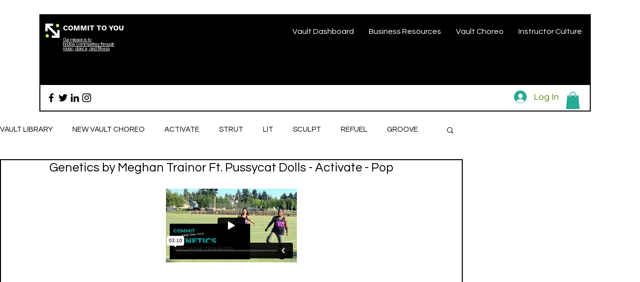

--- FILE ---
content_type: text/html; charset=UTF-8
request_url: https://player.vimeo.com/video/454951713
body_size: 6457
content:
<!DOCTYPE html>
<html lang="en">
<head>
  <meta charset="utf-8">
  <meta name="viewport" content="width=device-width,initial-scale=1,user-scalable=yes">
  
  <link rel="canonical" href="https://player.vimeo.com/video/454951713">
  <meta name="googlebot" content="noindex,indexifembedded">
  
  
  <title>ACTIVATE - GENETICS - FRONT on Vimeo</title>
  <style>
      body, html, .player, .fallback {
          overflow: hidden;
          width: 100%;
          height: 100%;
          margin: 0;
          padding: 0;
      }
      .fallback {
          
              background-color: transparent;
          
      }
      .player.loading { opacity: 0; }
      .fallback iframe {
          position: fixed;
          left: 0;
          top: 0;
          width: 100%;
          height: 100%;
      }
  </style>
  <link rel="modulepreload" href="https://f.vimeocdn.com/p/4.46.25/js/player.module.js" crossorigin="anonymous">
  <link rel="modulepreload" href="https://f.vimeocdn.com/p/4.46.25/js/vendor.module.js" crossorigin="anonymous">
  <link rel="preload" href="https://f.vimeocdn.com/p/4.46.25/css/player.css" as="style">
</head>

<body>


<div class="vp-placeholder">
    <style>
        .vp-placeholder,
        .vp-placeholder-thumb,
        .vp-placeholder-thumb::before,
        .vp-placeholder-thumb::after {
            position: absolute;
            top: 0;
            bottom: 0;
            left: 0;
            right: 0;
        }
        .vp-placeholder {
            visibility: hidden;
            width: 100%;
            max-height: 100%;
            height: calc(1080 / 1920 * 100vw);
            max-width: calc(1920 / 1080 * 100vh);
            margin: auto;
        }
        .vp-placeholder-carousel {
            display: none;
            background-color: #000;
            position: absolute;
            left: 0;
            right: 0;
            bottom: -60px;
            height: 60px;
        }
    </style>

    

    
        <style>
            .vp-placeholder-thumb {
                overflow: hidden;
                width: 100%;
                max-height: 100%;
                margin: auto;
            }
            .vp-placeholder-thumb::before,
            .vp-placeholder-thumb::after {
                content: "";
                display: block;
                filter: blur(7px);
                margin: 0;
                background: url(https://i.vimeocdn.com/video/1483065400-eaddae8dd815146258065f9ce8ac93dbaedf71e4717cd0609cc0ec1e6064ca6a-d?mw=80&q=85) 50% 50% / contain no-repeat;
            }
            .vp-placeholder-thumb::before {
                 
                margin: -30px;
            }
        </style>
    

    <div class="vp-placeholder-thumb"></div>
    <div class="vp-placeholder-carousel"></div>
    <script>function placeholderInit(t,h,d,s,n,o){var i=t.querySelector(".vp-placeholder"),v=t.querySelector(".vp-placeholder-thumb");if(h){var p=function(){try{return window.self!==window.top}catch(a){return!0}}(),w=200,y=415,r=60;if(!p&&window.innerWidth>=w&&window.innerWidth<y){i.style.bottom=r+"px",i.style.maxHeight="calc(100vh - "+r+"px)",i.style.maxWidth="calc("+n+" / "+o+" * (100vh - "+r+"px))";var f=t.querySelector(".vp-placeholder-carousel");f.style.display="block"}}if(d){var e=new Image;e.onload=function(){var a=n/o,c=e.width/e.height;if(c<=.95*a||c>=1.05*a){var l=i.getBoundingClientRect(),g=l.right-l.left,b=l.bottom-l.top,m=window.innerWidth/g*100,x=window.innerHeight/b*100;v.style.height="calc("+e.height+" / "+e.width+" * "+m+"vw)",v.style.maxWidth="calc("+e.width+" / "+e.height+" * "+x+"vh)"}i.style.visibility="visible"},e.src=s}else i.style.visibility="visible"}
</script>
    <script>placeholderInit(document,  false ,  true , "https://i.vimeocdn.com/video/1483065400-eaddae8dd815146258065f9ce8ac93dbaedf71e4717cd0609cc0ec1e6064ca6a-d?mw=80\u0026q=85",  1920 ,  1080 );</script>
</div>

<div id="player" class="player"></div>
<script>window.playerConfig = {"cdn_url":"https://f.vimeocdn.com","vimeo_api_url":"api.vimeo.com","request":{"files":{"dash":{"cdns":{"akfire_interconnect_quic":{"avc_url":"https://vod-adaptive-ak.vimeocdn.com/exp=1769914112~acl=%2F5d7947d7-912e-4a6f-9d22-4be4778d1bb1%2Fpsid%3D3e78eece2011f49a4bbaaa8a2d46f291915b482b034ff6909dd78f388c8b51b8%2F%2A~hmac=93e6b2c5d4b7ab7dfb4c5671405cba2a1d7aed0f5e7a40637f7d8d6da8debdf8/5d7947d7-912e-4a6f-9d22-4be4778d1bb1/psid=3e78eece2011f49a4bbaaa8a2d46f291915b482b034ff6909dd78f388c8b51b8/v2/playlist/av/primary/playlist.json?omit=av1-hevc\u0026pathsig=8c953e4f~NOOjk_TPQC-eJu07NPA7mUWcHgFJ0_1TrLC-I-sIMrE\u0026r=dXM%3D\u0026rh=2Wn7O1","origin":"gcs","url":"https://vod-adaptive-ak.vimeocdn.com/exp=1769914112~acl=%2F5d7947d7-912e-4a6f-9d22-4be4778d1bb1%2Fpsid%3D3e78eece2011f49a4bbaaa8a2d46f291915b482b034ff6909dd78f388c8b51b8%2F%2A~hmac=93e6b2c5d4b7ab7dfb4c5671405cba2a1d7aed0f5e7a40637f7d8d6da8debdf8/5d7947d7-912e-4a6f-9d22-4be4778d1bb1/psid=3e78eece2011f49a4bbaaa8a2d46f291915b482b034ff6909dd78f388c8b51b8/v2/playlist/av/primary/playlist.json?pathsig=8c953e4f~NOOjk_TPQC-eJu07NPA7mUWcHgFJ0_1TrLC-I-sIMrE\u0026r=dXM%3D\u0026rh=2Wn7O1"},"fastly_skyfire":{"avc_url":"https://skyfire.vimeocdn.com/1769914112-0x586de194e390fc41ebf048faaf77fa70cad2b561/5d7947d7-912e-4a6f-9d22-4be4778d1bb1/psid=3e78eece2011f49a4bbaaa8a2d46f291915b482b034ff6909dd78f388c8b51b8/v2/playlist/av/primary/playlist.json?omit=av1-hevc\u0026pathsig=8c953e4f~NOOjk_TPQC-eJu07NPA7mUWcHgFJ0_1TrLC-I-sIMrE\u0026r=dXM%3D\u0026rh=2Wn7O1","origin":"gcs","url":"https://skyfire.vimeocdn.com/1769914112-0x586de194e390fc41ebf048faaf77fa70cad2b561/5d7947d7-912e-4a6f-9d22-4be4778d1bb1/psid=3e78eece2011f49a4bbaaa8a2d46f291915b482b034ff6909dd78f388c8b51b8/v2/playlist/av/primary/playlist.json?pathsig=8c953e4f~NOOjk_TPQC-eJu07NPA7mUWcHgFJ0_1TrLC-I-sIMrE\u0026r=dXM%3D\u0026rh=2Wn7O1"}},"default_cdn":"akfire_interconnect_quic","separate_av":true,"streams":[{"profile":"164","id":"8101b29e-5296-4ccf-bece-cad9a12f38bf","fps":30,"quality":"360p"},{"profile":"139","id":"42b06a95-3f20-4d40-884a-765b34b40080","fps":30,"quality":"240p"},{"profile":"165","id":"51772fc6-7570-4587-bdb0-a7e841ec8e72","fps":30,"quality":"540p"},{"profile":"174","id":"5b5f8cd4-5a70-47b7-81c6-428306020384","fps":30,"quality":"720p"},{"profile":"175","id":"6cc09862-cdcd-43a6-bc95-85dce533d396","fps":30,"quality":"1080p"}],"streams_avc":[{"profile":"139","id":"42b06a95-3f20-4d40-884a-765b34b40080","fps":30,"quality":"240p"},{"profile":"165","id":"51772fc6-7570-4587-bdb0-a7e841ec8e72","fps":30,"quality":"540p"},{"profile":"174","id":"5b5f8cd4-5a70-47b7-81c6-428306020384","fps":30,"quality":"720p"},{"profile":"175","id":"6cc09862-cdcd-43a6-bc95-85dce533d396","fps":30,"quality":"1080p"},{"profile":"164","id":"8101b29e-5296-4ccf-bece-cad9a12f38bf","fps":30,"quality":"360p"}]},"hls":{"cdns":{"akfire_interconnect_quic":{"avc_url":"https://vod-adaptive-ak.vimeocdn.com/exp=1769914112~acl=%2F5d7947d7-912e-4a6f-9d22-4be4778d1bb1%2Fpsid%3D3e78eece2011f49a4bbaaa8a2d46f291915b482b034ff6909dd78f388c8b51b8%2F%2A~hmac=93e6b2c5d4b7ab7dfb4c5671405cba2a1d7aed0f5e7a40637f7d8d6da8debdf8/5d7947d7-912e-4a6f-9d22-4be4778d1bb1/psid=3e78eece2011f49a4bbaaa8a2d46f291915b482b034ff6909dd78f388c8b51b8/v2/playlist/av/primary/playlist.m3u8?omit=av1-hevc-opus\u0026pathsig=8c953e4f~1PpG_dMVN6vYS1iu9teAfA_isBs7t4wyq7vPE9odzB8\u0026r=dXM%3D\u0026rh=2Wn7O1\u0026sf=fmp4","origin":"gcs","url":"https://vod-adaptive-ak.vimeocdn.com/exp=1769914112~acl=%2F5d7947d7-912e-4a6f-9d22-4be4778d1bb1%2Fpsid%3D3e78eece2011f49a4bbaaa8a2d46f291915b482b034ff6909dd78f388c8b51b8%2F%2A~hmac=93e6b2c5d4b7ab7dfb4c5671405cba2a1d7aed0f5e7a40637f7d8d6da8debdf8/5d7947d7-912e-4a6f-9d22-4be4778d1bb1/psid=3e78eece2011f49a4bbaaa8a2d46f291915b482b034ff6909dd78f388c8b51b8/v2/playlist/av/primary/playlist.m3u8?omit=opus\u0026pathsig=8c953e4f~1PpG_dMVN6vYS1iu9teAfA_isBs7t4wyq7vPE9odzB8\u0026r=dXM%3D\u0026rh=2Wn7O1\u0026sf=fmp4"},"fastly_skyfire":{"avc_url":"https://skyfire.vimeocdn.com/1769914112-0x586de194e390fc41ebf048faaf77fa70cad2b561/5d7947d7-912e-4a6f-9d22-4be4778d1bb1/psid=3e78eece2011f49a4bbaaa8a2d46f291915b482b034ff6909dd78f388c8b51b8/v2/playlist/av/primary/playlist.m3u8?omit=av1-hevc-opus\u0026pathsig=8c953e4f~1PpG_dMVN6vYS1iu9teAfA_isBs7t4wyq7vPE9odzB8\u0026r=dXM%3D\u0026rh=2Wn7O1\u0026sf=fmp4","origin":"gcs","url":"https://skyfire.vimeocdn.com/1769914112-0x586de194e390fc41ebf048faaf77fa70cad2b561/5d7947d7-912e-4a6f-9d22-4be4778d1bb1/psid=3e78eece2011f49a4bbaaa8a2d46f291915b482b034ff6909dd78f388c8b51b8/v2/playlist/av/primary/playlist.m3u8?omit=opus\u0026pathsig=8c953e4f~1PpG_dMVN6vYS1iu9teAfA_isBs7t4wyq7vPE9odzB8\u0026r=dXM%3D\u0026rh=2Wn7O1\u0026sf=fmp4"}},"default_cdn":"akfire_interconnect_quic","separate_av":true}},"file_codecs":{"av1":[],"avc":["42b06a95-3f20-4d40-884a-765b34b40080","51772fc6-7570-4587-bdb0-a7e841ec8e72","5b5f8cd4-5a70-47b7-81c6-428306020384","6cc09862-cdcd-43a6-bc95-85dce533d396","8101b29e-5296-4ccf-bece-cad9a12f38bf"],"hevc":{"dvh1":[],"hdr":[],"sdr":[]}},"lang":"en","referrer":"https://www.commitinstructorvault.com/post/genetics-by-meghan-trainor-ft-pussycat-dolls-activate-pop","cookie_domain":".vimeo.com","signature":"e5c77ccd59dec201f729e7b9198d27da","timestamp":1769910512,"expires":3600,"thumb_preview":{"url":"https://videoapi-sprites.vimeocdn.com/video-sprites/image/f7c8c524-f775-44ae-b378-f631592e6c9c.0.jpeg?ClientID=sulu\u0026Expires=1769914112\u0026Signature=747e56fa8c29932ebe075c749e15a0868e245c38","height":2880,"width":4260,"frame_height":240,"frame_width":426,"columns":10,"frames":120},"currency":"USD","session":"e73b693516524aa593aea950a7eb4624cf185d9d1769910512","cookie":{"volume":1,"quality":null,"hd":0,"captions":null,"transcript":null,"captions_styles":{"color":null,"fontSize":null,"fontFamily":null,"fontOpacity":null,"bgOpacity":null,"windowColor":null,"windowOpacity":null,"bgColor":null,"edgeStyle":null},"audio_language":null,"audio_kind":null,"qoe_survey_vote":0},"build":{"backend":"31e9776","js":"4.46.25"},"urls":{"js":"https://f.vimeocdn.com/p/4.46.25/js/player.js","js_base":"https://f.vimeocdn.com/p/4.46.25/js","js_module":"https://f.vimeocdn.com/p/4.46.25/js/player.module.js","js_vendor_module":"https://f.vimeocdn.com/p/4.46.25/js/vendor.module.js","locales_js":{"de-DE":"https://f.vimeocdn.com/p/4.46.25/js/player.de-DE.js","en":"https://f.vimeocdn.com/p/4.46.25/js/player.js","es":"https://f.vimeocdn.com/p/4.46.25/js/player.es.js","fr-FR":"https://f.vimeocdn.com/p/4.46.25/js/player.fr-FR.js","ja-JP":"https://f.vimeocdn.com/p/4.46.25/js/player.ja-JP.js","ko-KR":"https://f.vimeocdn.com/p/4.46.25/js/player.ko-KR.js","pt-BR":"https://f.vimeocdn.com/p/4.46.25/js/player.pt-BR.js","zh-CN":"https://f.vimeocdn.com/p/4.46.25/js/player.zh-CN.js"},"ambisonics_js":"https://f.vimeocdn.com/p/external/ambisonics.min.js","barebone_js":"https://f.vimeocdn.com/p/4.46.25/js/barebone.js","chromeless_js":"https://f.vimeocdn.com/p/4.46.25/js/chromeless.js","three_js":"https://f.vimeocdn.com/p/external/three.rvimeo.min.js","vuid_js":"https://f.vimeocdn.com/js_opt/modules/utils/vuid.min.js","hive_sdk":"https://f.vimeocdn.com/p/external/hive-sdk.js","hive_interceptor":"https://f.vimeocdn.com/p/external/hive-interceptor.js","proxy":"https://player.vimeo.com/static/proxy.html","css":"https://f.vimeocdn.com/p/4.46.25/css/player.css","chromeless_css":"https://f.vimeocdn.com/p/4.46.25/css/chromeless.css","fresnel":"https://arclight.vimeo.com/add/player-stats","player_telemetry_url":"https://arclight.vimeo.com/player-events","telemetry_base":"https://lensflare.vimeo.com"},"flags":{"plays":1,"dnt":0,"autohide_controls":0,"preload_video":"metadata_on_hover","qoe_survey_forced":0,"ai_widget":0,"ecdn_delta_updates":0,"disable_mms":0,"check_clip_skipping_forward":0},"country":"US","client":{"ip":"18.216.190.241"},"ab_tests":{"cross_origin_texttracks":{"group":"variant","track":false,"data":null}},"atid":"619720951.1769910512","ai_widget_signature":"31c7a7ff75897aca0e4cb211de0566f89d4589eef494a9f77c1199d758945a9c_1769914112","config_refresh_url":"https://player.vimeo.com/video/454951713/config/request?atid=619720951.1769910512\u0026expires=3600\u0026referrer=https%3A%2F%2Fwww.commitinstructorvault.com%2Fpost%2Fgenetics-by-meghan-trainor-ft-pussycat-dolls-activate-pop\u0026session=e73b693516524aa593aea950a7eb4624cf185d9d1769910512\u0026signature=e5c77ccd59dec201f729e7b9198d27da\u0026time=1769910512\u0026v=1"},"player_url":"player.vimeo.com","video":{"id":454951713,"title":"ACTIVATE - GENETICS - FRONT","width":1920,"height":1080,"duration":190,"url":"","share_url":"https://vimeo.com/454951713","embed_code":"\u003ciframe title=\"vimeo-player\" src=\"https://player.vimeo.com/video/454951713?h=6a0ddd77c4\" width=\"640\" height=\"360\" frameborder=\"0\" referrerpolicy=\"strict-origin-when-cross-origin\" allow=\"autoplay; fullscreen; picture-in-picture; clipboard-write; encrypted-media; web-share\"   allowfullscreen\u003e\u003c/iframe\u003e","default_to_hd":0,"privacy":"disable","embed_permission":"public","thumbnail_url":"https://i.vimeocdn.com/video/1483065400-eaddae8dd815146258065f9ce8ac93dbaedf71e4717cd0609cc0ec1e6064ca6a-d","owner":{"id":79448301,"name":"CTY COMMIT DANCE FITNESS","img":"https://i.vimeocdn.com/portrait/93482438_60x60?subrect=396%2C115%2C1811%2C1530\u0026r=cover\u0026sig=87b0148682e5a04ecbaf3831228ee75e711b49661c221496580168000f9bf89d\u0026v=1\u0026region=us","img_2x":"https://i.vimeocdn.com/portrait/93482438_60x60?subrect=396%2C115%2C1811%2C1530\u0026r=cover\u0026sig=87b0148682e5a04ecbaf3831228ee75e711b49661c221496580168000f9bf89d\u0026v=1\u0026region=us","url":"https://vimeo.com/user79448301","account_type":"pro"},"spatial":0,"live_event":null,"version":{"current":null,"available":[{"id":153867457,"file_id":2006329039,"is_current":true},{"id":153767326,"file_id":2005672481,"is_current":false}]},"unlisted_hash":null,"rating":{"id":3},"fps":30,"bypass_token":"eyJ0eXAiOiJKV1QiLCJhbGciOiJIUzI1NiJ9.eyJjbGlwX2lkIjo0NTQ5NTE3MTMsImV4cCI6MTc2OTkxNDE0MH0.huyAkMjE_Tkgo9HMfLvnKTxEGi4RzkbnGMcIC2H-y6o","channel_layout":"stereo","ai":0,"locale":""},"user":{"id":0,"team_id":0,"team_origin_user_id":0,"account_type":"none","liked":0,"watch_later":0,"owner":0,"mod":0,"logged_in":0,"private_mode_enabled":0,"vimeo_api_client_token":"eyJhbGciOiJIUzI1NiIsInR5cCI6IkpXVCJ9.eyJzZXNzaW9uX2lkIjoiZTczYjY5MzUxNjUyNGFhNTkzYWVhOTUwYTdlYjQ2MjRjZjE4NWQ5ZDE3Njk5MTA1MTIiLCJleHAiOjE3Njk5MTQxMTIsImFwcF9pZCI6MTE4MzU5LCJzY29wZXMiOiJwdWJsaWMgc3RhdHMifQ.H5PgzHFNTvEetnEddL4ri_zRsTgvxdQuaqFFZRP3HRA"},"view":1,"vimeo_url":"vimeo.com","embed":{"audio_track":"","autoplay":0,"autopause":1,"dnt":0,"editor":0,"keyboard":1,"log_plays":1,"loop":0,"muted":0,"on_site":0,"texttrack":"","transparent":1,"outro":"videos","playsinline":1,"quality":null,"player_id":"","api":null,"app_id":"","color":"","color_one":"000000","color_two":"00adef","color_three":"ffffff","color_four":"000000","context":"embed.main","settings":{"auto_pip":1,"badge":0,"byline":0,"collections":0,"color":0,"force_color_one":0,"force_color_two":0,"force_color_three":0,"force_color_four":0,"embed":0,"fullscreen":1,"like":0,"logo":0,"playbar":1,"portrait":0,"pip":1,"share":0,"spatial_compass":0,"spatial_label":0,"speed":0,"title":0,"volume":1,"watch_later":0,"watch_full_video":1,"controls":1,"airplay":1,"audio_tracks":1,"chapters":1,"chromecast":1,"cc":1,"transcript":1,"quality":1,"play_button_position":0,"ask_ai":0,"skipping_forward":1,"debug_payload_collection_policy":"default"},"create_interactive":{"has_create_interactive":false,"viddata_url":""},"min_quality":null,"max_quality":null,"initial_quality":null,"prefer_mms":1}}</script>
<script>const fullscreenSupported="exitFullscreen"in document||"webkitExitFullscreen"in document||"webkitCancelFullScreen"in document||"mozCancelFullScreen"in document||"msExitFullscreen"in document||"webkitEnterFullScreen"in document.createElement("video");var isIE=checkIE(window.navigator.userAgent),incompatibleBrowser=!fullscreenSupported||isIE;window.noModuleLoading=!1,window.dynamicImportSupported=!1,window.cssLayersSupported=typeof CSSLayerBlockRule<"u",window.isInIFrame=function(){try{return window.self!==window.top}catch(e){return!0}}(),!window.isInIFrame&&/twitter/i.test(navigator.userAgent)&&window.playerConfig.video.url&&(window.location=window.playerConfig.video.url),window.playerConfig.request.lang&&document.documentElement.setAttribute("lang",window.playerConfig.request.lang),window.loadScript=function(e){var n=document.getElementsByTagName("script")[0];n&&n.parentNode?n.parentNode.insertBefore(e,n):document.head.appendChild(e)},window.loadVUID=function(){if(!window.playerConfig.request.flags.dnt&&!window.playerConfig.embed.dnt){window._vuid=[["pid",window.playerConfig.request.session]];var e=document.createElement("script");e.async=!0,e.src=window.playerConfig.request.urls.vuid_js,window.loadScript(e)}},window.loadCSS=function(e,n){var i={cssDone:!1,startTime:new Date().getTime(),link:e.createElement("link")};return i.link.rel="stylesheet",i.link.href=n,e.getElementsByTagName("head")[0].appendChild(i.link),i.link.onload=function(){i.cssDone=!0},i},window.loadLegacyJS=function(e,n){if(incompatibleBrowser){var i=e.querySelector(".vp-placeholder");i&&i.parentNode&&i.parentNode.removeChild(i);let a=`/video/${window.playerConfig.video.id}/fallback`;window.playerConfig.request.referrer&&(a+=`?referrer=${window.playerConfig.request.referrer}`),n.innerHTML=`<div class="fallback"><iframe title="unsupported message" src="${a}" frameborder="0"></iframe></div>`}else{n.className="player loading";var t=window.loadCSS(e,window.playerConfig.request.urls.css),r=e.createElement("script"),o=!1;r.src=window.playerConfig.request.urls.js,window.loadScript(r),r["onreadystatechange"in r?"onreadystatechange":"onload"]=function(){!o&&(!this.readyState||this.readyState==="loaded"||this.readyState==="complete")&&(o=!0,playerObject=new VimeoPlayer(n,window.playerConfig,t.cssDone||{link:t.link,startTime:t.startTime}))},window.loadVUID()}};function checkIE(e){e=e&&e.toLowerCase?e.toLowerCase():"";function n(r){return r=r.toLowerCase(),new RegExp(r).test(e);return browserRegEx}var i=n("msie")?parseFloat(e.replace(/^.*msie (\d+).*$/,"$1")):!1,t=n("trident")?parseFloat(e.replace(/^.*trident\/(\d+)\.(\d+).*$/,"$1.$2"))+4:!1;return i||t}
</script>
<script nomodule>
  window.noModuleLoading = true;
  var playerEl = document.getElementById('player');
  window.loadLegacyJS(document, playerEl);
</script>
<script type="module">try{import("").catch(()=>{})}catch(t){}window.dynamicImportSupported=!0;
</script>
<script type="module">if(!window.dynamicImportSupported||!window.cssLayersSupported){if(!window.noModuleLoading){window.noModuleLoading=!0;var playerEl=document.getElementById("player");window.loadLegacyJS(document,playerEl)}var moduleScriptLoader=document.getElementById("js-module-block");moduleScriptLoader&&moduleScriptLoader.parentElement.removeChild(moduleScriptLoader)}
</script>
<script type="module" id="js-module-block">if(!window.noModuleLoading&&window.dynamicImportSupported&&window.cssLayersSupported){const n=document.getElementById("player"),e=window.loadCSS(document,window.playerConfig.request.urls.css);import(window.playerConfig.request.urls.js_module).then(function(o){new o.VimeoPlayer(n,window.playerConfig,e.cssDone||{link:e.link,startTime:e.startTime}),window.loadVUID()}).catch(function(o){throw/TypeError:[A-z ]+import[A-z ]+module/gi.test(o)&&window.loadLegacyJS(document,n),o})}
</script>

<script type="application/ld+json">{"embedUrl":"https://player.vimeo.com/video/454951713?h=6a0ddd77c4","thumbnailUrl":"https://i.vimeocdn.com/video/1483065400-eaddae8dd815146258065f9ce8ac93dbaedf71e4717cd0609cc0ec1e6064ca6a-d?f=webp","name":"ACTIVATE - GENETICS - FRONT","description":"This is \"ACTIVATE - GENETICS - FRONT\" by \"CTY COMMIT DANCE FITNESS\" on Vimeo, the home for high quality videos and the people who love them.","duration":"PT190S","uploadDate":"2020-09-05T00:04:02-04:00","@context":"https://schema.org/","@type":"VideoObject"}</script>

</body>
</html>
